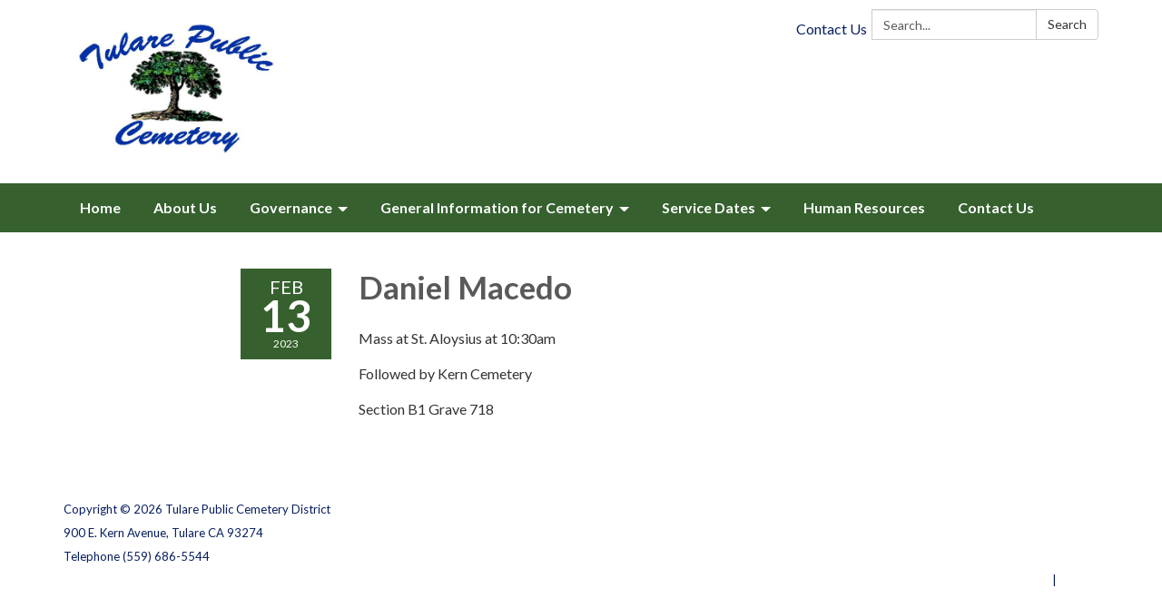

--- FILE ---
content_type: text/css; charset=utf-8
request_url: https://www.tularecemetery.net/themes/acme.css
body_size: 8493
content:
@charset "UTF-8";
#app {
  /* Style for top-level nav links */
  /* Dropdown menu styling */
  /* Style dropdown menu links */ }
  #app .poc-instances-side-content .poc-instance h3, #app .homepage-layout-3 .homepage-quicklinks > .container > header h2,
  #app .homepage-layout-4 .homepage-quicklinks > .container > header h2,
  #app .homepage-layout-5 .homepage-quicklinks > .container > header h2, #app .homepage-layout-3 .upcoming-meetings > .container > header h2, #app .homepage-layout-3 .board-meetings > .container > header h2 {
    background: #1139a8;
    color: #fff;
    padding: 20px;
    text-transform: uppercase;
    margin: 0;
    font-size: 18px;
    letter-spacing: 1px;
    text-align: left; }
  #app {
    font-size: 16px;
    line-height: 1.5;
    background: #36612E;
    height: auto;
    min-height: 100%; }
    #app h1, #app h2, #app h3, #app h4, #app h5, #app h6 {
      font-weight: bold; }
    #app span.legacy-h1 {
      font-size: 36px;
      font-weight: 700;
      line-height: 39.6px; }
    #app a {
      color: #1139a8;
      transition: color 0.3s ease; }
      #app a:hover, #app a:focus {
        color: #00195d;
        text-decoration: none; }
  #app .row .container {
    width: auto;
    padding: 0; }
  #app .tabs.nav-pills > li > a {
    color: #1139a8;
    transition: background-color 0.3s ease; }
  #app .tabs.nav-pills > li.active > a {
    color: #fff;
    background-color: #1139a8; }
  #app .tabs.nav-pills > li > a:hover,
  #app .tabs.nav-pills > li > a:focus, #app .tabs.nav-pills > li.active > a:hover, #app .tabs.nav-pills > li.active > a:focus {
    color: #fff;
    background-color: #0e308f; }
  #app #back-to-homepage {
    text-align: center;
    font-size: 14px;
    padding: 10px 0; }
    #app #back-to-homepage svg {
      position: relative;
      top: 2px;
      height: 15px;
      margin-right: 8px; }
    #app #back-to-homepage a {
      color: #fff;
      text-decoration: underline; }
  #app #page-header {
    background-color: #fff;
    padding: 20px 0; }
    #app #page-header .header-logo h1 {
      margin: 0; }
    @media (min-width: 480px) {
      #app #page-header .header-logo {
        float: left; } }
    @media (min-width: 768px) {
      #app #page-header .header-logo {
        height: 175px; } }
    #app #page-header .header-logo img {
      width: 100%;
      height: auto; }
      @media screen and (min-width: 480px) {
        #app #page-header .header-logo img {
          width: auto;
          height: 175px; } }
    #app #page-header .search-box {
      clear: right;
      margin-top: 15px; }
      @media (max-width: 768px) {
        #app #page-header .search-box {
          width: 90%; } }
      @media (min-width: 768px) {
        #app #page-header .search-box {
          float: right;
          width: 250px;
          margin-top: 0; } }
  #app #page-content {
    background-color: #fff;
    overflow: hidden; }
    #app #page-content > .container {
      width: auto;
      padding: 0; }
  #app #page-footer {
    font-size: 14px;
    line-height: 28px;
    text-transform: uppercase;
    padding: 25px 0 60px 0;
    color: #fff; }
    #app #page-footer > .container {
      width: auto;
      padding: 0; }
    #app #page-footer p {
      margin: 0; }
    #app #page-footer .footer-links .container {
      width: auto;
      margin: 0;
      padding: 0; }
    #app #page-footer .footer-links a {
      font-weight: bold; }
      #app #page-footer .footer-links a:hover {
        text-decoration: underline; }
    #app #page-footer .footer-links {
      margin-top: 10px; }
    #app #page-footer a, #app #page-footer a:link, #app #page-footer a:visited, #app #page-footer a:hover, #app #page-footer a:focus {
      color: #fff; }
    @media screen and (min-width: 768px) {
      #app #page-footer .footer-links,
      #app #page-footer .footer-accessibility-policy,
      #app #page-footer .footer-streamline {
        margin-top: 0;
        text-align: right; } }
    #app #page-footer .footer-links .streamline,
    #app #page-footer .footer-accessibility-policy .streamline,
    #app #page-footer .footer-streamline .streamline {
      color: #fff; }
    #app #page-footer .footer-accessibility-policy {
      margin-top: -10px;
      margin-bottom: 10px; }
    #app #page-footer .footer-static-transparency {
      margin-top: -10px; }
    #app #page-footer .footer-navigation {
      padding-left: 0;
      list-style: none; }
    #app #page-footer .footer-streamline a {
      font-weight: bold; }
      #app #page-footer .footer-streamline a:hover {
        text-decoration: underline; }
  #app nav.left-navigation, #app nav.appears-on {
    font-size: 12px;
    text-transform: uppercase; }
    #app nav.left-navigation .active, #app nav.appears-on .active {
      color: #000; }
    #app nav.left-navigation header, #app nav.appears-on header {
      font-size: 1em;
      margin-top: 17px;
      margin-bottom: 8px;
      font-weight: bold; }
    #app nav.left-navigation ul, #app nav.appears-on ul {
      padding-left: 25px;
      list-style: none; }
    #app nav.left-navigation li > a, #app nav.appears-on li > a {
      display: block;
      line-height: 18px;
      padding: 6px 0; }
    #app nav.left-navigation li.active > a, #app nav.appears-on li.active > a {
      color: #000; }
  #app nav.appears-on header {
    color: #1139a8; }
  #app ul.attachments {
    margin-left: 0;
    padding-left: 0; }
    #app ul.attachments li {
      position: relative;
      left: 1.5em;
      padding: 0.4375em 1.5em 0.4375em 0; }
      #app ul.attachments li a span {
        padding-left: 0; }
      #app ul.attachments li .glyphicon-download {
        display: none; }
  #app div.attachments {
    margin-left: 0;
    padding-left: 0; }
    #app div.attachments .attachment-single {
      position: relative;
      left: 1.5em;
      padding-right: 1.5em; }
      #app div.attachments .attachment-single::before {
        content: "•";
        position: absolute;
        left: -1em; }
  #app .poc-layout #page-content {
    padding-top: 20px;
    padding-bottom: 20px; }
  #app .full-poc.has-date {
    min-height: 100px; }
  #app .full-poc header .date {
    float: left;
    margin-right: 30px;
    margin-bottom: 30px; }
  #app .full-poc header h2 {
    font-size: 35px;
    line-height: 1.15;
    margin-bottom: 25px;
    color: #58595b; }
  @media (min-width: 480px) {
    #app .full-poc.has-date {
      padding-left: 130px; }
    #app .full-poc header .date {
      margin-left: -130px; } }
  #app .full-poc .body h3, #app .full-poc .body h4, #app .full-poc .body h5, #app .full-poc .body h6 {
    line-height: 1.15;
    font-weight: normal; }
  #app .full-poc .body h3 {
    font-size: 24px;
    margin-top: 26px; }
  #app .full-poc .body h4, #app .full-poc .body h5 {
    margin-top: 23px; }
  #app .full-poc .body h4 {
    font-size: 20px; }
  #app .full-poc .body h5 {
    font-size: 16px;
    text-transform: uppercase; }
  #app .full-poc .body p, #app .full-poc .body h3, #app .full-poc .body h4, #app .full-poc .body h5, #app .full-poc .body h6, #app .full-poc .body ul, #app .full-poc .body ol {
    margin-bottom: 15px; }
  #app .full-poc .body ul ul, #app .full-poc .body ul ol, #app .full-poc .body ol ul, #app .full-poc .body ol ol {
    margin-bottom: 0; }
  #app .full-poc .body blockquote {
    margin-top: 40px;
    margin-bottom: 40px;
    font-size: 24px;
    line-height: 1.4;
    border-width: 1px 0;
    border-style: solid;
    padding: 20px;
    text-align: center; }
    #app .full-poc .body blockquote cite {
      font-size: 16px; }
  #app .full-poc .body p.wysiwym-callout {
    border-left-width: 10px;
    padding-left: 15px; }
  #app .full-poc .body p.wysiwym-callout-danger {
    border-left-color: #ba0000;
    color: #ba0000; }
  #app .full-poc .body a {
    text-decoration: underline; }
    #app .full-poc .body a.traction-file {
      text-decoration: inherit; }
  #app .full-poc .well-info a {
    text-decoration: underline; }
  #app .date-tile {
    width: 100px;
    height: 100px;
    background: #36612E;
    transition: background-color 0.3s ease;
    color: #fff;
    text-align: center;
    position: relative; }
    #app .date-tile span {
      display: block; }
    #app .date-tile time {
      display: block;
      padding-top: 10px; }
    #app .date-tile .month {
      font-size: 20px;
      height: 23px;
      line-height: 1;
      margin-bottom: -5px;
      text-transform: uppercase; }
    #app .date-tile .day {
      margin: 0;
      font-weight: bold;
      font-size: 48px;
      line-height: 1;
      height: 54px; }
    #app .date-tile .year {
      font-size: 12px;
      line-height: 1;
      margin-top: -5px; }
  #app a:hover .date-tile {
    background: #2e5227; }
  #app .subteaser-list .subteaser .date {
    font-weight: bold;
    margin-right: 6px; }
  #app .subteaser-thumbnails .subteaser {
    display: inline-block;
    width: 100px;
    margin-right: 10px;
    margin-bottom: 10px;
    text-align: center; }
    #app .subteaser-thumbnails .subteaser .thumbnail {
      width: 100px;
      padding: 0;
      margin-bottom: 5px;
      border: 0 none;
      border-radius: 0;
      background: none;
      line-height: 100px; }
      #app .subteaser-thumbnails .subteaser .thumbnail > * {
        vertical-align: middle; }
    #app .subteaser-thumbnails .subteaser .thumbnail-image img {
      display: inline; }
    #app .subteaser-thumbnails .subteaser .thumbnail-date .date-tile {
      display: inline-block; }
    #app .subteaser-thumbnails .subteaser .title {
      font-size: 85%;
      overflow: hidden;
      white-space: nowrap;
      text-overflow: ellipsis; }
  #app .traction-emergency-notification {
    background: #36612E;
    position: relative;
    z-index: 11; }
    #app .traction-emergency-notification.traction-emergency-notification--emergency {
      background: #bc2d2a; }
  #app #page-notifications {
    background: #36612E; }
    #app #page-notifications .traction-emergency-notification {
      background: none;
      width: auto;
      top: 0;
      right: 0;
      border-radius: 0; }
      #app #page-notifications .traction-emergency-notification > .inner {
        padding: 30px 0; }
      #app #page-notifications .traction-emergency-notification a {
        color: #fff; }
      #app #page-notifications .traction-emergency-notification h2 {
        padding-top: 6px;
        font-size: 24px;
        font-weight: normal; }
      #app #page-notifications .traction-emergency-notification button {
        text-transform: uppercase;
        text-decoration: none;
        padding: 10px 5px 10px 15px;
        line-height: 20px;
        background: none; }
        #app #page-notifications .traction-emergency-notification button:after {
          content: "\e088";
          font-family: 'Glyphicons Halflings';
          position: relative;
          float: right;
          margin-left: 7px;
          font-size: 30px;
          font-style: normal;
          font-weight: normal;
          line-height: inherit;
          -webkit-font-smoothing: antialiased;
          -moz-osx-font-smoothing: grayscale; }
        #app #page-notifications .traction-emergency-notification button:hover, #app #page-notifications .traction-emergency-notification button:focus {
          background: rgba(0, 0, 0, 0.2); }
  #app .latest-board-agenda {
    text-align: center;
    margin-top: 30px;
    margin-bottom: 20px; }
    #app .latest-board-agenda a {
      color: white;
      background: #36612E;
      padding: 10px 20px; }
      #app .latest-board-agenda a span {
        padding-right: 10px; }
  #app .engage-modal .modal-dialog {
    width: 600px; }
    @media (max-width: 768px) {
      #app .engage-modal .modal-dialog {
        margin: 10px auto;
        width: 95%; } }
  #app .engage-modal .modal-body {
    padding: 15px; }
  #app .engage-modal .modal-footer {
    text-align: left; }
    #app .engage-modal .modal-footer .terms {
      font-size: 80%;
      color: #999; }
      #app .engage-modal .modal-footer .terms a {
        text-decoration: underline; }
  #app .engage-modal .alert-success a {
    text-decoration: underline; }
  #app .engage-button {
    display: block;
    position: fixed;
    bottom: 0;
    right: 5%;
    padding: 8px 16px;
    border-radius: 6px 6px 0 0;
    font-size: 110%;
    text-shadow: 1px 1px 1px rgba(0, 0, 0, 0.3);
    box-shadow: 1px 1px 3px rgba(0, 0, 0, 0.3);
    text-decoration: none;
    z-index: 10;
    color: #fff;
    background: #1139a8; }
    #app .engage-button:active, #app .engage-button:focus, #app .engage-button:hover {
      color: #fff;
      background: #10349a; }
    @media (max-width: 768px) {
      #app .engage-button {
        padding: 10px 20px;
        font-size: 125%; } }
  #app .form-section-heading hr {
    margin-top: 30px;
    margin-bottom: 20px; }
  #app .form-section-heading .title {
    margin-top: 0;
    margin-bottom: 20px;
    font-size: 1.1em;
    font-weight: bold;
    text-transform: none;
    color: #3f7c9c; }
  #app .join-remote-meeting-link {
    color: #006699; }
    #app .join-remote-meeting-link a:link,
    #app .join-remote-meeting-link a:visited,
    #app .join-remote-meeting-link a:hover,
    #app .join-remote-meeting-link a:active {
      color: #006699; }
    #app .join-remote-meeting-link img {
      -webkit-filter: invert(23%) sepia(39%) saturate(4389%) hue-rotate(181deg) brightness(96%) contrast(101%);
              filter: invert(23%) sepia(39%) saturate(4389%) hue-rotate(181deg) brightness(96%) contrast(101%);
      margin-right: 4px !important; }
  #app nav.header-links div.container ul.secondary-navigation {
    position: relative;
    left: 10px; }
  #app p.social-header-streamline {
    margin-top: 0px !important;
    text-align: right; }
    #app p.social-header-streamline span.social-follow-link {
      margin-left: 12px; }
      #app p.social-header-streamline span.social-follow-link,
      #app p.social-header-streamline span.social-follow-link a,
      #app p.social-header-streamline span.social-follow-link a:active,
      #app p.social-header-streamline span.social-follow-link a:visited,
      #app p.social-header-streamline span.social-follow-link a:hover {
        color: #1139a8 !important; }
  #app p.social-footer-streamline {
    margin-top: 22px !important; }
    #app p.social-footer-streamline span.social-follow-link {
      margin-right: 12px;
      float: left; }
      #app p.social-footer-streamline span.social-follow-link,
      #app p.social-footer-streamline span.social-follow-link a,
      #app p.social-footer-streamline span.social-follow-link a:active,
      #app p.social-footer-streamline span.social-follow-link a:visited,
      #app p.social-footer-streamline span.social-follow-link a:hover {
        color: #fff !important; }
  #app #site-search::-webkit-input-placeholder {
    color: #5B5B5B; }
  #app #site-search:-ms-input-placeholder {
    color: #5B5B5B; }
  #app #site-search::-ms-input-placeholder {
    color: #5B5B5B; }
  #app #site-search::placeholder {
    color: #5B5B5B; }
  @media (min-width: 768px) {
    #app .navbar,
    #app .dropdown-menu {
      font-size: 16px; } }
  #app .navbar {
    margin-bottom: 0;
    min-height: auto;
    border: 0;
    border-radius: 0; }
  #app .navbar-nav {
    margin-top: 0;
    margin-bottom: 0;
    background: #1139a8; }
    #app .navbar-nav > li.sl-menu--open > a, #app .navbar-nav > li.sl-menu--open > .sl-menu__toggle {
      color: #fff;
      background: #1139a8; }
    #app .navbar-nav > li > a,
    #app .navbar-nav > li > .sl-menu__toggle {
      color: #fff;
      transition: background-color 0.3s ease; }
      #app .navbar-nav > li > a:focus,
      #app .navbar-nav > li > .sl-menu__toggle:focus {
        color: #fff;
        background: #1139a8; }
      #app .navbar-nav > li > a:hover,
      #app .navbar-nav > li > .sl-menu__toggle:hover {
        color: #fff;
        background: #0e308f; }
    @media (min-width: 768px) {
      #app .navbar-nav {
        background: none; }
        #app .navbar-nav > li.sl-menu--open > a {
          color: #fff;
          background: #1139a8; }
        #app .navbar-nav > li > a {
          color: #fff; }
          #app .navbar-nav > li > a:focus {
            color: #fff;
            background: #1139a8; }
          #app .navbar-nav > li > a:hover {
            color: #fff;
            background: #0e308f; } }
  #app .dropdown-menu {
    padding: 0;
    border: 0;
    border-radius: 0;
    box-shadow: none;
    background: #1139a8; }
    #app .dropdown-menu > li {
      padding-top: 0;
      padding-bottom: 0;
      border: 0; }
      #app .dropdown-menu > li.sl-menu--open > a, #app .dropdown-menu > li.sl-menu--open > .sl-menu__toggle {
        color: #fff;
        background: #1139a8; }
      #app .dropdown-menu > li > a {
        padding-top: 7px;
        padding-bottom: 7px; }
      #app .dropdown-menu > li > a,
      #app .dropdown-menu > li > .sl-menu__toggle {
        border: none;
        color: #fff;
        transition: background-color 0.3s ease; }
        #app .dropdown-menu > li > a:focus,
        #app .dropdown-menu > li > .sl-menu__toggle:focus {
          background: #1139a8; }
        #app .dropdown-menu > li > a:hover,
        #app .dropdown-menu > li > .sl-menu__toggle:hover {
          color: #fff;
          background: #0e308f; }
    @media (min-width: 768px) {
      #app .dropdown-menu .dropdown-menu {
        padding: 5px 0; } }
  #app .sl-menu--open > .dropdown-menu {
    display: block; }
  @media (max-width: 767.98px) {
    #app .navbar-nav > li, #app .dropdown-menu > li {
      display: flex;
      flex-wrap: wrap; }
      #app .navbar-nav > li > a, #app .dropdown-menu > li > a {
        flex: 1 1 auto;
        width: 1px; }
      #app .navbar-nav > li > ul, #app .dropdown-menu > li > ul {
        width: 100%; }
    #app .sl-menu__toggle {
      color: transparent;
      font-size: 0;
      position: relative;
      width: 44px;
      background: transparent;
      border: 0 none;
      color: inherit; }
      #app .sl-menu__toggle:after {
        content: " ";
        position: absolute;
        top: 50%;
        left: 50%;
        width: 0;
        height: 0;
        margin-left: -2px;
        margin-top: -2px;
        overflow: hidden;
        vertical-align: middle;
        border-left: 4px solid;
        border-top: 4px dashed transparent;
        border-bottom: 4px dashed transparent; }
    #app .sl-menu--open > .sl-menu__toggle:after {
      margin-left: -3px;
      border-bottom: 0 none;
      border-top: 4px solid;
      border-right: 4px dashed transparent;
      border-left: 4px dashed transparent; }
    #app .dropdown-menu {
      position: static;
      margin-left: 20px; } }
  @media (min-width: 768px) {
    #app .navbar-nav > li.sl-menu--has-submenu > a:after, #app .dropdown-menu > li.sl-menu--has-submenu > a:after {
      content: " ";
      margin-top: 0;
      margin-right: 0;
      margin-left: 6px;
      display: inline-block;
      width: 0;
      height: 0;
      overflow: hidden;
      vertical-align: middle; }
    #app .navbar-nav > li.sl-menu--has-submenu > a:after {
      border-top: 4px solid;
      border-right: 4px dashed transparent;
      border-left: 4px dashed transparent; }
    #app .dropdown-menu > li.sl-menu--has-submenu > a:after {
      border-top: 4px dashed transparent;
      border-bottom: 4px dashed transparent;
      border-left: 4px solid; }
    #app .sl-menu__toggle {
      display: none; }
    #app .dropdown-menu li {
      position: relative; }
    #app .dropdown-menu .dropdown-menu {
      top: -7px;
      left: 100%; } }
  #app .navbar-toggle {
    float: none;
    background: #1139a8;
    transition: background-color 0.3s ease;
    border: 0;
    border-radius: 0;
    margin: 0;
    padding: 13px 15px; }
    #app .navbar-toggle:focus {
      outline: auto 5px Highlight;
      outline: auto 5px -webkit-focus-ring-color;
      outline-offset: -2px; }
    #app .navbar-toggle:hover {
      background: #0e308f; }
    #app .navbar-toggle .icon-bar {
      background: #fff;
      height: 3px; }
  #app .navbar-collapse {
    border: none;
    box-shadow: none; }
    @media (min-width: 768px) {
      #app .navbar-collapse {
        padding-left: 0;
        padding-right: 0; } }
  #app .header-links {
    min-height: 40px; }
    #app .header-links .nav > li > a:hover, #app .header-links .nav > li > a:focus {
      background: none; }
    @media (min-width: 768px) {
      #app .header-links {
        text-align: right; }
        #app .header-links .nav {
          padding: 10px 0 9px; }
          #app .header-links .nav > li,
          #app .header-links .nav > li > a {
            display: inline; } }
  #app #page-header .header-links {
    text-align: left;
    margin-top: 15px;
    font-size: 16px;
    background: none; }
    @media (min-width: 480px) {
      #app #page-header .header-links {
        text-align: center; } }
    @media (min-width: 768px) {
      #app #page-header .header-links {
        margin-top: 0;
        float: right; } }
    #app #page-header .header-links .container {
      width: auto;
      margin: 0;
      padding: 0; }
    #app #page-header .header-links ul {
      overflow: hidden;
      padding: 0; }
      #app #page-header .header-links ul li {
        margin: 10px 0; }
        @media (min-width: 768px) {
          #app #page-header .header-links ul li {
            float: left;
            border-left: 1px solid #c8c9cb; } }
        #app #page-header .header-links ul li:first-child {
          border-left: none; }
        #app #page-header .header-links ul li a {
          color: #000;
          padding: 0 15px; }
          #app #page-header .header-links ul li a:hover, #app #page-header .header-links ul li a:focus {
            color: #00195d;
            background-color: transparent; }
  #app #page-navigation {
    background: #36612E; }
    @media (min-width: 768px) {
      #app #page-navigation {
        background: #36612E; } }
  #app .poc-instance .inner {
    position: relative;
    display: block;
    min-height: 100px;
    width: 100%;
    padding: 20px;
    background: none;
    transition: background-color 0.3s ease, opacity 0.3s ease; }
  #app .poc-instance header {
    transition: background-color 0.3s ease; }
  #app .poc-instance h3 {
    font-size: 20px;
    line-height: inherit;
    color: #1139a8;
    margin: 0; }
    #app .poc-instance h3:hover {
      text-decoration: underline; }
  #app .poc-instance h3,
  #app .poc-instance p.teaser {
    margin-bottom: 7px;
    transition: color 0.3s ease; }
  #app .poc-instance .call-to-action {
    font-size: 12px;
    text-transform: uppercase;
    transition: color 0.3s ease; }
  #app .poc-instance p.teaser {
    color: #333; }
  #app .poc-instance .call-to-action {
    color: #1139a8; }
  #app .poc-instance .inner:hover h3 {
    color: #0e308f; }
  #app .poc-instance .inner:hover p.teaser {
    color: #00195d; }
  #app .poc-instance .inner:hover .call-to-action {
    color: #00195d; }
  #app .poc-instance.has-date, #app .poc-instance.has-image {
    padding: 0; }
    #app .poc-instance.has-date .image, #app .poc-instance.has-image .image {
      margin-bottom: 0; }
      #app .poc-instance.has-date .image img, #app .poc-instance.has-image .image img {
        width: 100%;
        height: auto; }
  #app .poc-instance.has-date .inner {
    padding-left: 120px; }
  #app .poc-instance.has-date .date {
    position: absolute;
    top: 0;
    left: 0;
    bottom: 0; }
    #app .poc-instance.has-date .date .date-tile {
      height: 100%; }
  #app .poc-instance.has-image .image {
    margin: -20px -20px 20px -20px; }
  #app .poc-instances {
    clear: both; }
    #app .poc-instances > .container {
      padding-top: 15px;
      padding-bottom: 15px; }
    #app .poc-instances h2 {
      text-align: center; }
    #app .poc-instances .items {
      display: flex;
      flex-direction: row;
      flex-wrap: wrap;
      margin: 0 -15px; }
    #app .poc-instances .poc-instance {
      display: flex;
      flex-grow: 0;
      flex-shrink: 0;
      flex-basis: 100%;
      overflow: hidden; }
      #app .poc-instances .poc-instance .inner {
        margin: 15px; }
  #app .poc-layout .poc-instances-main-content .poc-instance .inner {
    padding-top: 0;
    padding-right: 0;
    padding-bottom: 0;
    min-height: 100px; }
  #app .poc-layout .poc-instances-main-content .has-no-date.poc-instance .inner {
    padding-left: 0; }
  #app .poc-layout .poc-instances-main-content .has-no-date.poc-instance .image {
    margin-left: 0; }
  #app .poc-layout .poc-instances-main-content .poc-instance .image {
    margin-top: 0;
    margin-right: 0; }
  #app .poc-layout .poc-instances-main-content .poc-instance {
    padding-top: 0;
    padding-bottom: 0; }
    #app .poc-layout .poc-instances-main-content .poc-instance .inner {
      border: none;
      border-top: 1px solid #c8c9cb;
      padding-top: 30px;
      padding-bottom: 30px;
      margin-top: 0;
      margin-bottom: 0; }
  @media (min-width: 768px) {
    #app .poc-layout .poc-instances-main-content .has-image.poc-instance .inner, #app .homepage-layout-3 .poc-instances-main-content .has-image.poc-instance .inner {
      padding-left: 240px; }
    #app .poc-layout .poc-instances-main-content .has-image.poc-instance .image, #app .homepage-layout-3 .poc-instances-main-content .has-image.poc-instance .image {
      float: left;
      margin-bottom: -20px;
      width: 220px;
      margin-left: -240px; }
    #app .poc-layout .poc-instances-main-content .has-image.has-date.poc-instance .inner, #app .homepage-layout-3 .poc-instances-main-content .has-image.has-date.poc-instance .inner {
      padding-left: 340px; }
    #app .poc-layout .poc-instances-main-content .has-image.has-date.poc-instance .image, #app .homepage-layout-3 .poc-instances-main-content .has-image.has-date.poc-instance .image {
      margin-left: -240px; } }
  @media (min-width: 992px) {
    #app .poc-layout .poc-instances-main-content .has-image.has-no-date.poc-instance .inner, #app .homepage-layout-3 .poc-instances-main-content .has-image.has-no-date.poc-instance .inner {
      padding-left: 290px; }
    #app .poc-layout .poc-instances-main-content .has-image.has-no-date.poc-instance .image, #app .homepage-layout-3 .poc-instances-main-content .has-image.has-no-date.poc-instance .image {
      width: 270px;
      margin-left: -290px; } }
  @media (min-width: 768px) {
    #app .poc-layout .poc-instances-main-content .has-image.poc-instance .image {
      margin-bottom: 0; } }
  #app .homepage-layout .poc-instances-main-content {
    background: #36612E; }
    @media screen and (min-width: 480px) {
      #app .homepage-layout .poc-instances-main-content .poc-instance {
        flex-basis: 100%; } }
    @media screen and (min-width: 768px) {
      #app .homepage-layout .poc-instances-main-content .poc-instance {
        flex-basis: 50%; } }
    @media screen and (min-width: 992px) {
      #app .homepage-layout .poc-instances-main-content .poc-instance {
        flex-basis: 33.3333333333%; } }
    #app .homepage-layout .poc-instances-main-content .poc-instance .inner {
      background: #fff; }
  #app .poc-layout .poc-instances-main-content {
    background: none; }
    @media screen and (min-width: 480px) {
      #app .poc-layout .poc-instances-main-content .poc-instance {
        flex-basis: 100%; } }
    @media screen and (min-width: 768px) {
      #app .poc-layout .poc-instances-main-content .poc-instance {
        flex-basis: 100%; } }
    @media screen and (min-width: 992px) {
      #app .poc-layout .poc-instances-main-content .poc-instance {
        flex-basis: 100%; } }
    #app .poc-layout .poc-instances-main-content .poc-instance .inner {
      background: none; }
  #app .poc-instances-side-content {
    background: none; }
    @media screen and (min-width: 480px) {
      #app .poc-instances-side-content .poc-instance {
        flex-basis: 100%; } }
    @media screen and (min-width: 768px) {
      #app .poc-instances-side-content .poc-instance {
        flex-basis: 100%; } }
    @media screen and (min-width: 992px) {
      #app .poc-instances-side-content .poc-instance {
        flex-basis: 100%; } }
    #app .poc-instances-side-content .poc-instance .inner {
      background: #36612E; }
    #app .poc-instances-side-content .poc-instance header {
      margin: -20px -20px 0 -20px; }
    #app .poc-instances-side-content .poc-instance h3 {
      background: #1139a8;
      margin-bottom: 20px; }
    #app .poc-instances-side-content .poc-instance p.teaser,
    #app .poc-instances-side-content .poc-instance .attachments,
    #app .poc-instances-side-content .poc-instance .subteasers {
      color: #ddd; }
    #app .poc-instances-side-content .poc-instance .call-to-action,
    #app .poc-instances-side-content .poc-instance .attachments a,
    #app .poc-instances-side-content .poc-instance .subteasers a {
      color: #ddd; }
    #app .poc-instances-side-content .poc-instance .inner:hover {
      background: #335c2c; }
      #app .poc-instances-side-content .poc-instance .inner:hover h3 {
        background: #1036a0;
        color: #fff; }
      #app .poc-instances-side-content .poc-instance .inner:hover p.teaser,
      #app .poc-instances-side-content .poc-instance .inner:hover .attachments,
      #app .poc-instances-side-content .poc-instance .inner:hover .subteasers {
        color: #fff; }
      #app .poc-instances-side-content .poc-instance .inner:hover .call-to-action,
      #app .poc-instances-side-content .poc-instance .inner:hover .attachments a,
      #app .poc-instances-side-content .poc-instance .inner:hover .subteasers a {
        color: #fff; }
  #app .upcoming-meetings, #app .board-meetings {
    background: #fff; }
    @media screen and (min-width: 480px) {
      #app .upcoming-meetings .poc-instance, #app .board-meetings .poc-instance {
        flex-basis: 100%; } }
    @media screen and (min-width: 768px) {
      #app .upcoming-meetings .poc-instance, #app .board-meetings .poc-instance {
        flex-basis: 50%; } }
    @media screen and (min-width: 992px) {
      #app .upcoming-meetings .poc-instance, #app .board-meetings .poc-instance {
        flex-basis: 33.3333333333%; } }
    #app .upcoming-meetings .poc-instance .inner, #app .board-meetings .poc-instance .inner {
      background: #1139a8; }
    #app .upcoming-meetings .poc-instance > .inner:hover, #app .board-meetings .poc-instance > .inner:hover {
      background: #0f3397; }
      #app .upcoming-meetings .poc-instance > .inner:hover h3, #app .board-meetings .poc-instance > .inner:hover h3 {
        color: #fff; }
    #app .upcoming-meetings .poc-instance h3, #app .board-meetings .poc-instance h3 {
      font-weight: normal;
      font-size: 16px;
      color: #fff;
      margin: 0;
      line-height: 1.6; }
    #app .upcoming-meetings .poc-instance .teaser,
    #app .upcoming-meetings .poc-instance footer, #app .board-meetings .poc-instance .teaser,
    #app .board-meetings .poc-instance footer {
      display: none; }
  #app .homepage-quicklinks.horizontal .quicklink-instances .quicklink-instance {
    float: left;
    width: 50%; }
    #app .homepage-quicklinks.horizontal .quicklink-instances .quicklink-instance:nth-child(2n+3) {
      clear: left; }
  @media screen and (min-width: 480px) {
    #app .homepage-quicklinks.horizontal .quicklink-instances .quicklink-instance {
      width: 33%; }
      #app .homepage-quicklinks.horizontal .quicklink-instances .quicklink-instance:nth-child(n) {
        clear: none; }
      #app .homepage-quicklinks.horizontal .quicklink-instances .quicklink-instance:nth-child(3n+4) {
        clear: left; } }
  @media screen and (min-width: 768px) {
    #app .homepage-quicklinks.horizontal .quicklink-instances .quicklink-instance {
      width: 25%;
      clear: none; }
      #app .homepage-quicklinks.horizontal .quicklink-instances .quicklink-instance:nth-child(n) {
        clear: none; }
      #app .homepage-quicklinks.horizontal .quicklink-instances .quicklink-instance:nth-child(4n+5) {
        clear: left; } }
  @media screen and (min-width: 992px) {
    #app .homepage-quicklinks.horizontal .quicklink-instances {
      display: table;
      width: 100%;
      table-layout: fixed; }
      #app .homepage-quicklinks.horizontal .quicklink-instances .quicklink-instance {
        float: none;
        display: table-cell;
        width: 10%; }
        #app .homepage-quicklinks.horizontal .quicklink-instances .quicklink-instance > a {
          padding-top: 7px; } }
  #app .homepage-quicklinks.horizontal .quicklink-instance {
    text-align: center;
    padding-left: 12px;
    padding-right: 12px;
    margin-bottom: 12px; }
    #app .homepage-quicklinks.horizontal .quicklink-instance .icon {
      margin: 0 auto; }
    #app .homepage-quicklinks.horizontal .quicklink-instance h3 {
      line-height: 1.25;
      overflow: hidden;
      text-overflow: ellipsis; }
  #app .homepage-quicklinks {
    padding: 20px 0;
    background: none; }
    #app .homepage-quicklinks .quicklink-instance {
      background: none !important;
      border: 0;
      padding: 0; }
      #app .homepage-quicklinks .quicklink-instance a {
        display: block; }
        #app .homepage-quicklinks .quicklink-instance a:hover .icon, #app .homepage-quicklinks .quicklink-instance a:focus .icon {
          background: #1139a8; }
        #app .homepage-quicklinks .quicklink-instance a:hover h3, #app .homepage-quicklinks .quicklink-instance a:focus h3 {
          color: #1139a8; }
      #app .homepage-quicklinks .quicklink-instance .icon {
        width: 60px;
        height: 60px;
        border-radius: 30px; }
        #app .homepage-quicklinks .quicklink-instance .icon img {
          width: 32px;
          height: 32px;
          margin: 14px; }
      #app .homepage-quicklinks .quicklink-instance .icon {
        transition: background-color 0.3s ease, opacity 0.3s ease;
        background: #36612E;
        overflow: hidden; }
        #app .homepage-quicklinks .quicklink-instance .icon img {
          display: block; }
      #app .homepage-quicklinks .quicklink-instance h3 {
        text-transform: uppercase;
        font-size: 17px;
        padding: 0;
        margin: 10px 0 0;
        color: #36612E;
        transition: color 0.3s ease, opacity 0.3s ease; }
  #app .homepage-carousel {
    background: #1139a8; }
    #app .homepage-carousel button.pause {
      position: absolute;
      display: block;
      left: -300em;
      margin: 10px;
      font-size: 20px;
      border: thin solid outset; }
    #app .homepage-carousel button[aria-disabled=true] {
      color: #666; }
    #app .homepage-carousel button.pause:focus {
      position: relative;
      left: 0; }
    #app .homepage-carousel .homepage-carousel-inner {
      position: relative; }
      #app .homepage-carousel .homepage-carousel-inner .homepage-carousel-control {
        position: absolute;
        top: 0;
        z-index: 9;
        font-size: 200%;
        font-weight: bold;
        color: #fff;
        text-align: center;
        text-shadow: 0 1px 2px rgba(0, 0, 0, 0.6); }
        #app .homepage-carousel .homepage-carousel-inner .homepage-carousel-control svg {
          position: relative;
          display: inline-block;
          top: 45%; }
        #app .homepage-carousel .homepage-carousel-inner .homepage-carousel-control .shadow {
          -webkit-filter: drop-shadow(0 0 5px rgba(0, 0, 0, 0.5));
          filter: drop-shadow(0 0 5px rgba(0, 0, 0, 0.5)); }
        #app .homepage-carousel .homepage-carousel-inner .homepage-carousel-control.previous {
          bottom: 0;
          width: 15%;
          background-image: linear-gradient(to right, rgba(0, 0, 0, 0.5) 0, rgba(0, 0, 0, 0.0001) 100%); }
          #app .homepage-carousel .homepage-carousel-inner .homepage-carousel-control.previous:focus, #app .homepage-carousel .homepage-carousel-inner .homepage-carousel-control.previous:hover {
            bottom: 0;
            width: 15%;
            background-image: linear-gradient(to right, rgba(0, 0, 0, 0.7) 0, rgba(0, 0, 0, 0.2) 100%); }
        #app .homepage-carousel .homepage-carousel-inner .homepage-carousel-control.next {
          right: 0;
          bottom: 0;
          width: 15%;
          background-image: linear-gradient(to right, rgba(0, 0, 0, 0.0001) 0, rgba(0, 0, 0, 0.5) 100%); }
          #app .homepage-carousel .homepage-carousel-inner .homepage-carousel-control.next:focus, #app .homepage-carousel .homepage-carousel-inner .homepage-carousel-control.next:hover {
            right: 0;
            bottom: 0;
            width: 15%;
            background-image: linear-gradient(to right, rgba(0, 0, 0, 0.2) 0, rgba(0, 0, 0, 0.7) 100%); }
  #app .homepage-carousel-items {
    position: relative;
    overflow: hidden;
    width: 100%;
    min-height: 275px;
    padding-top: 40%;
    background: #000; }
  #app .carousel-instance .homepage-carousel-item {
    opacity: 0;
    transition: opacity 0.5s ease; }
    #app .carousel-instance .homepage-carousel-item.active {
      opacity: 1; }
      #app .carousel-instance .homepage-carousel-item.active .homepage-carousel-caption,
      #app .carousel-instance .homepage-carousel-item.active .homepage-carousel-image {
        z-index: 2; }
  #app .carousel-instance .homepage-carousel-image {
    position: absolute;
    top: 0;
    right: 0;
    bottom: 0;
    left: 0;
    background-size: cover;
    background-position: 50% 50%;
    z-index: 1; }
  #app .carousel-instance .homepage-carousel-caption {
    position: absolute;
    width: 100%;
    min-height: 90px;
    height: 30%;
    right: 0;
    bottom: 0;
    left: 0;
    color: #fff;
    text-align: center;
    background: rgba(0, 0, 0, 0.7);
    z-index: 1; }
    #app .carousel-instance .homepage-carousel-caption a {
      display: block;
      position: relative;
      width: 100%;
      top: 50%;
      left: 50%;
      transform: translate(-50%, -50%);
      margin: 0 auto;
      color: #fff !important;
      text-shadow: 0 0 5px #000;
      border: none; }
      #app .carousel-instance .homepage-carousel-caption a:focus {
        outline: auto 5px Highlight;
        outline: auto 5px -webkit-focus-ring-color;
        outline-offset: -2px; }
      #app .carousel-instance .homepage-carousel-caption a:hover {
        text-shadow: 0 0 10px #000; }
      #app .carousel-instance .homepage-carousel-caption a h2 {
        max-width: 1400px;
        margin: 0px auto;
        padding: 0 50px;
        line-height: 1.2;
        font-weight: 600;
        white-space: nowrap;
        overflow: hidden;
        text-overflow: ellipsis; }
        @media screen and (max-width: 991px) {
          #app .carousel-instance .homepage-carousel-caption a h2 {
            font-size: 1.25em; } }
        @media screen and (min-width: 992px) and (max-width: 1199px) {
          #app .carousel-instance .homepage-carousel-caption a h2 {
            font-size: 1.5em; } }
        @media screen and (min-width: 1200px) and (max-width: 1399px) {
          #app .carousel-instance .homepage-carousel-caption a h2 {
            font-size: 2.0em; } }
        @media screen and (min-width: 1400px) {
          #app .carousel-instance .homepage-carousel-caption a h2 {
            font-size: 2.5em; } }
      #app .carousel-instance .homepage-carousel-caption a div {
        max-width: 1400px;
        margin: 10px auto 0 auto;
        padding: 0 50px; }
        @media screen and (max-width: 991px) {
          #app .carousel-instance .homepage-carousel-caption a div {
            margin-top: 5px;
            font-size: 0.9em; } }
        @media screen and (min-width: 992px) and (max-width: 1199px) {
          #app .carousel-instance .homepage-carousel-caption a div {
            font-size: 1em; } }
        @media screen and (min-width: 1200px) and (max-width: 1399px) {
          #app .carousel-instance .homepage-carousel-caption a div {
            font-size: 1.1em; } }
        @media screen and (min-width: 1400px) {
          #app .carousel-instance .homepage-carousel-caption a div {
            font-size: 1.2em; } }
  #app .slick-dots {
    visibility: hidden;
    margin: 0 0 15px 0; }
    @media screen and (min-width: 480px) {
      #app .slick-dots {
        visibility: visible; } }
    #app .slick-dots li {
      margin: 0;
      width: 16px; }
      #app .slick-dots li button {
        width: 16px; }
        #app .slick-dots li button:before {
          width: 16px; }
  #app .slick-dotted {
    margin-bottom: -7px; }
  #app .slick-dots li button:before {
    color: #fff; }
  #app .slick-prev:before, #app .slick-next:before {
    color: #36612E;
    opacity: 1.0;
    transition: opacity .2s; }
  #app .slick-prev:hover:before,
  #app .slick-prev:focus:before,
  #app .slick-next:hover:before,
  #app .slick-next:focus:before {
    color: #1139a8; }
  #app .accordion-wrapper {
    position: relative;
    border-bottom: 2px solid #1139a8;
    margin-bottom: 2rem; }
    #app .accordion-wrapper + .accordion-wrapper {
      margin-top: -2rem; }
    #app .accordion-wrapper .accordion-header {
      position: relative;
      padding: 2rem 4rem 2rem 0;
      color: #1139a8;
      font-size: 18px;
      font-weight: bold;
      cursor: pointer; }
      #app .accordion-wrapper .accordion-header:before, #app .accordion-wrapper .accordion-header:after {
        content: "";
        position: absolute;
        top: 50%;
        transform: translateY(-50%);
        background-color: #1139a8;
        transition: all 0.2s ease-in-out; }
      #app .accordion-wrapper .accordion-header:before {
        height: 14px;
        width: 2px;
        right: 6px; }
      #app .accordion-wrapper .accordion-header:after {
        height: 2px;
        width: 14px;
        right: 0; }
      #app .accordion-wrapper .accordion-header:hover, #app .accordion-wrapper .accordion-header:focus {
        text-decoration: underline; }
      #app .accordion-wrapper .accordion-header.active:before {
        height: 2px; }
    #app .accordion-wrapper .accordion-content {
      display: none;
      padding-bottom: 2rem; }
  #app .poc-layout-two-column .poc-instances-main-content .poc-instance .image,
  #app .poc-layout-three-column .poc-instances-main-content .poc-instance .image {
    width: 100% !important;
    margin: 0 0 3rem !important; }
  #app .poc-layout-two-column .poc-instances-main-content .poc-instance a.inner,
  #app .poc-layout-three-column .poc-instances-main-content .poc-instance a.inner {
    display: flex;
    flex-direction: column;
    padding: 4rem 0 0 !important; }
  @media (min-width: 992px) {
    #app .poc-layout-two-column .poc-instances-main-content .poc-instance {
      flex-basis: 50%; }
    #app .poc-layout-two-column .poc-instances-side-content .poc-instance {
      flex-basis: 33.3333333333%; } }
  @media (min-width: 992px) {
    #app .poc-layout-three-column .poc-instances-main-content .poc-instance {
      flex-basis: 33.3333333333%; }
    #app .poc-layout-three-column .poc-instances-side-content .poc-instance {
      flex-basis: 33.3333333333%; } }
  #app .banner-zone {
    position: relative;
    background: center / cover no-repeat;
    top: -20px;
    height: 60vw;
    max-height: 350px;
    padding: 3rem;
    margin-bottom: 2rem; }
    #app .banner-zone:before {
      content: '';
      position: absolute;
      top: 0;
      right: 0;
      bottom: 0;
      left: 0;
      background: linear-gradient(to top, #333333 0%, #333333 20%, rgba(51, 51, 51, 0) 100%);
      opacity: 0.85; }
    #app .banner-zone .container {
      position: relative;
      display: flex;
      flex-direction: column;
      justify-content: flex-end;
      height: 100%; }
    #app .banner-zone .banner-title {
      color: #fff;
      font-size: 55px;
      line-height: 61px;
      font-weight: normal;
      margin-bottom: 10px;
      text-shadow: 0 3px 6px rgba(0, 0, 0, 0.5); }
    @media (min-width: 992px) {
      #app .banner-zone {
        padding-bottom: 5rem; }
        #app .banner-zone h1 {
          font-size: 55px; } }
  #app #page-header {
    padding: 20px 0 25px; }
  #app .carousel-instance footer {
    display: none; }
  #app .homepage-quicklinks .quicklink-instance h3 {
    letter-spacing: 1px; }
  #app .upcoming-meetings, #app .board-meetings {
    padding: 30px 0; }
  #app .upcoming-meetings {
    padding-top: 0; }
  #app .homepage-layout-1 #page-content > .container,
  #app .homepage-layout-2 #page-content > .container,
  #app .homepage-layout-3 #page-content > .container,
  #app .homepage-layout-5 #page-content > .container {
    width: auto; }
  #app .homepage-layout-4 #page-content {
    background: #f0f0f0; }
  #app .homepage-layout-5 #page-content > .container {
    padding-bottom: 0; }
  #app .homepage-layout-3 .col-md-8,
  #app .homepage-layout-3 .col-md-4,
  #app .homepage-layout-5 .col-md-8,
  #app .homepage-layout-5 .col-md-4 {
    min-height: 0; }
  #app .homepage-layout-2 .homepage-carousel .container {
    width: auto;
    padding: 0; }
  @media screen and (max-width: 991px) {
    #app .homepage-layout-1 .homepage-carousel .carousel-instance .homepage-carousel-caption a h2,
    #app .homepage-layout-3 .homepage-carousel .carousel-instance .homepage-carousel-caption a h2 {
      font-size: 1.25em; } }
  @media screen and (min-width: 992px) and (max-width: 1199px) {
    #app .homepage-layout-1 .homepage-carousel .carousel-instance .homepage-carousel-caption a h2,
    #app .homepage-layout-3 .homepage-carousel .carousel-instance .homepage-carousel-caption a h2 {
      font-size: 1.5em; } }
  @media screen and (min-width: 1200px) {
    #app .homepage-layout-1 .homepage-carousel .carousel-instance .homepage-carousel-caption a h2,
    #app .homepage-layout-3 .homepage-carousel .carousel-instance .homepage-carousel-caption a h2 {
      font-size: 2.0em; } }
  @media screen and (min-width: 992px) and (max-width: 1199px) {
    #app .homepage-layout-4 .homepage-carousel .homepage-carousel-items,
    #app .homepage-layout-5 .homepage-carousel .homepage-carousel-items {
      padding-top: 63.5%; } }
  @media screen and (min-width: 1200px) {
    #app .homepage-layout-4 .homepage-carousel .homepage-carousel-items,
    #app .homepage-layout-5 .homepage-carousel .homepage-carousel-items {
      padding-top: 52.5%; } }
  @media screen and (max-width: 1399px) {
    #app .homepage-layout-4 .homepage-carousel .carousel-instance .homepage-carousel-caption a h2,
    #app .homepage-layout-5 .homepage-carousel .carousel-instance .homepage-carousel-caption a h2 {
      font-size: 1.25em; } }
  @media screen and (min-width: 1400px) {
    #app .homepage-layout-4 .homepage-carousel .carousel-instance .homepage-carousel-caption a h2,
    #app .homepage-layout-5 .homepage-carousel .carousel-instance .homepage-carousel-caption a h2 {
      font-size: 1.5em; } }
  #app .homepage-layout-4 .poc-instances-main-content {
    background: none;
    padding: 0; }
  #app .homepage-layout-4 .carousel-quicklinks .homepage-carousel {
    margin-top: 30px; }
  #app .homepage-layout-4 .carousel-quicklinks .homepage-quicklinks,
  #app .homepage-layout-5 .carousel-quicklinks .homepage-quicklinks {
    margin-top: 30px;
    margin-bottom: 0; }
  #app .homepage-layout-5 .carousel-quicklinks {
    margin: 0;
    background: none; }
    #app .homepage-layout-5 .carousel-quicklinks .homepage-quicklinks {
      background: #1139a8; }
    @media screen and (min-width: 992px) {
      #app .homepage-layout-5 .carousel-quicklinks {
        background: #1139a8; } }
  #app .homepage-layout-3 .homepage-quicklinks,
  #app .homepage-layout-4 .homepage-quicklinks,
  #app .homepage-layout-5 .homepage-quicklinks {
    padding-top: 0;
    padding-bottom: 0; }
    #app .homepage-layout-3 .homepage-quicklinks .quicklink-instances,
    #app .homepage-layout-4 .homepage-quicklinks .quicklink-instances,
    #app .homepage-layout-5 .homepage-quicklinks .quicklink-instances {
      padding: 10px 20px; }
    #app .homepage-layout-3 .homepage-quicklinks .quicklink-instance,
    #app .homepage-layout-4 .homepage-quicklinks .quicklink-instance,
    #app .homepage-layout-5 .homepage-quicklinks .quicklink-instance {
      margin: 10px 0; }
      #app .homepage-layout-3 .homepage-quicklinks .quicklink-instance .icon,
      #app .homepage-layout-4 .homepage-quicklinks .quicklink-instance .icon,
      #app .homepage-layout-5 .homepage-quicklinks .quicklink-instance .icon {
        display: inline-block;
        vertical-align: middle; }
      #app .homepage-layout-3 .homepage-quicklinks .quicklink-instance h3,
      #app .homepage-layout-4 .homepage-quicklinks .quicklink-instance h3,
      #app .homepage-layout-5 .homepage-quicklinks .quicklink-instance h3 {
        vertical-align: middle;
        display: inline;
        margin-left: 15px;
        margin-top: 0;
        margin-bottom: 0; }
      #app .homepage-layout-3 .homepage-quicklinks .quicklink-instance .icon,
      #app .homepage-layout-4 .homepage-quicklinks .quicklink-instance .icon,
      #app .homepage-layout-5 .homepage-quicklinks .quicklink-instance .icon {
        width: 35px;
        height: 35px;
        border-radius: 17.5px; }
        #app .homepage-layout-3 .homepage-quicklinks .quicklink-instance .icon img,
        #app .homepage-layout-4 .homepage-quicklinks .quicklink-instance .icon img,
        #app .homepage-layout-5 .homepage-quicklinks .quicklink-instance .icon img {
          width: 22px;
          height: 22px;
          margin: 6.5px; }
  #app .homepage-layout-1 .board-meetings header h2 a,
  #app .homepage-layout-2 .board-meetings header h2 a,
  #app .homepage-layout-3 .board-meetings header h2 a,
  #app .homepage-layout-4 .board-meetings header h2 a,
  #app .homepage-layout-5 .board-meetings header h2 a {
    color: #1139a8; }
  #app .homepage-layout-3 .board-meetings header h2 a {
    color: #fff; }
  #app .homepage-layout-3 .board-meetings div.latest-board-agenda {
    display: flex;
    margin: 0px; }
    #app .homepage-layout-3 .board-meetings div.latest-board-agenda a {
      flex: 1; }
  #app .homepage-layout-4 .homepage-quicklinks,
  #app .homepage-layout-5 .homepage-quicklinks {
    margin: 0; }
  #app .homepage-layout-3 .poc-instances-main-content {
    background: #fff; }
    @media screen and (min-width: 480px) {
      #app .homepage-layout-3 .poc-instances-main-content .poc-instance {
        flex-basis: 100%; } }
    @media screen and (min-width: 768px) {
      #app .homepage-layout-3 .poc-instances-main-content .poc-instance {
        flex-basis: 100%; } }
    @media screen and (min-width: 992px) {
      #app .homepage-layout-3 .poc-instances-main-content .poc-instance {
        flex-basis: 100%; } }
    #app .homepage-layout-3 .poc-instances-main-content .poc-instance .inner {
      background: #f0f0f0; }
  #app .homepage-layout-3 .homepage-quicklinks {
    background: #e9f3e7;
    margin-top: 30px; }
    #app .homepage-layout-3 .homepage-quicklinks > .container > header h1 {
      background-color: #1139a8; }
    #app .homepage-layout-3 .homepage-quicklinks .quicklink-instance h3 {
      text-transform: none; }
  #app .homepage-layout-4 .homepage-quicklinks {
    background: #fff; }
    @media screen and (min-width: 480px) {
      #app .homepage-layout-4 .homepage-quicklinks {
        min-height: 350px; } }
    @media screen and (min-width: 768px) {
      #app .homepage-layout-4 .homepage-quicklinks {
        min-height: 394px; } }
  #app .homepage-layout-5 .homepage-quicklinks .quicklink-instance a:hover .icon, #app .homepage-layout-5 .homepage-quicklinks .quicklink-instance a:focus .icon {
    background: none; }
  #app .homepage-layout-5 .homepage-quicklinks .quicklink-instance a:hover h3, #app .homepage-layout-5 .homepage-quicklinks .quicklink-instance a:focus h3 {
    color: #fff; }
  #app .homepage-layout-5 .homepage-quicklinks .quicklink-instance .icon {
    background-color: #36612E; }
  #app .homepage-layout-5 .homepage-quicklinks .quicklink-instance h3 {
    color: #2c5026; }
  #app .homepage-layout-3 .upcoming-meetings, #app .homepage-layout-3 .board-meetings {
    margin-top: 15px;
    margin-bottom: 15px;
    padding: 0; }
    #app .homepage-layout-3 .upcoming-meetings > .container > header h2, #app .homepage-layout-3 .board-meetings > .container > header h2 {
      background: #1139a8; }
    #app .homepage-layout-3 .upcoming-meetings .poc-instance, #app .homepage-layout-3 .board-meetings .poc-instance {
      padding-top: 0;
      padding-bottom: 0;
      border-top: 1px solid #fff;
      flex-basis: 100%; }
      #app .homepage-layout-3 .upcoming-meetings .poc-instance .inner, #app .homepage-layout-3 .board-meetings .poc-instance .inner {
        margin-top: 0;
        margin-bottom: 0;
        border: none; }
  #app .slick-prev:before, #app .slick-next:before {
    color: #fff;
    opacity: 0.6; }
  #app .slick-prev:hover:before,
  #app .slick-prev:focus:before,
  #app .slick-next:hover:before,
  #app .slick-next:focus:before {
    color: #fff;
    opacity: 1.0; }
  #app .board-meetings a, #app .board-meetings li {
    color: #fff; }
  #app #page-footer, #app #page-footer a,
  #app #page-footer .footer-links .streamline,
  #app #page-footer .footer-links .streamline a,
  #app #page-footer .footer-accessibility-policy,
  #app #page-footer .footer-accessibility-policy a,
  #app #page-footer .footer-streamline .streamline,
  #app #page-footer .footer-streamline .streamline a {
    color: #fff; }
  #app .homepage-layout-3 .homepage-quicklinks,
  #app .homepage-layout-4 .homepage-quicklinks,
  #app .homepage-layout-5 .homepage-quicklinks {
    background: #36612E; }
    #app .homepage-layout-3 .homepage-quicklinks .quicklink-instance,
    #app .homepage-layout-4 .homepage-quicklinks .quicklink-instance,
    #app .homepage-layout-5 .homepage-quicklinks .quicklink-instance {
      margin: 0 0 7px; }
      #app .homepage-layout-3 .homepage-quicklinks .quicklink-instance h3,
      #app .homepage-layout-4 .homepage-quicklinks .quicklink-instance h3,
      #app .homepage-layout-5 .homepage-quicklinks .quicklink-instance h3 {
        margin-left: 10px;
        letter-spacing: 0;
        color: #fff;
        opacity: 0.8; }
      #app .homepage-layout-3 .homepage-quicklinks .quicklink-instance a:hover h3, #app .homepage-layout-3 .homepage-quicklinks .quicklink-instance a:focus h3,
      #app .homepage-layout-4 .homepage-quicklinks .quicklink-instance a:hover h3,
      #app .homepage-layout-4 .homepage-quicklinks .quicklink-instance a:focus h3,
      #app .homepage-layout-5 .homepage-quicklinks .quicklink-instance a:hover h3,
      #app .homepage-layout-5 .homepage-quicklinks .quicklink-instance a:focus h3 {
        color: #fff;
        opacity: 1.0; }
      #app .homepage-layout-3 .homepage-quicklinks .quicklink-instance a:hover .icon, #app .homepage-layout-3 .homepage-quicklinks .quicklink-instance a:focus .icon,
      #app .homepage-layout-4 .homepage-quicklinks .quicklink-instance a:hover .icon,
      #app .homepage-layout-4 .homepage-quicklinks .quicklink-instance a:focus .icon,
      #app .homepage-layout-5 .homepage-quicklinks .quicklink-instance a:hover .icon,
      #app .homepage-layout-5 .homepage-quicklinks .quicklink-instance a:focus .icon {
        opacity: 1.0;
        color: #fff;
        background: none; }
      #app .homepage-layout-3 .homepage-quicklinks .quicklink-instance .icon,
      #app .homepage-layout-4 .homepage-quicklinks .quicklink-instance .icon,
      #app .homepage-layout-5 .homepage-quicklinks .quicklink-instance .icon {
        opacity: .7;
        width: 32px;
        border-radius: 0; }
        #app .homepage-layout-3 .homepage-quicklinks .quicklink-instance .icon img,
        #app .homepage-layout-4 .homepage-quicklinks .quicklink-instance .icon img,
        #app .homepage-layout-5 .homepage-quicklinks .quicklink-instance .icon img {
          width: 26px;
          height: 26px;
          margin: 7px 0; }
  #app .homepage-layout-5 .homepage-quicklinks .quicklink-instance .icon {
    background: none; }
  #app .homepage-layout-4 .homepage-quicklinks .quicklink-instance h3 {
    text-transform: none; }
  #app .homepage-layout-4 .board-meetings header h2 a {
    color: #333; }
  #app .homepage-layout-1 .board-meetings
  .homepage-layout-2 .board-meetings header h2 a,
  #app .homepage-layout-3 .board-meetings header h2 a {
    color: white; }
  #app .homepage-layout-1 .board-meetings
  .homepage-layout-2 .board-meetings aside, #app .homepage-layout-1 .board-meetings
  .homepage-layout-2 .board-meetings a,
  #app .homepage-layout-3 .board-meetings aside,
  #app .homepage-layout-3 .board-meetings a {
    color: white; }
  #app .homepage-layout-5 .upcoming-meetings aside, #app .homepage-layout-5 .upcoming-meetings a,
  #app .homepage-layout-4 .upcoming-meetings aside,
  #app .homepage-layout-4 .upcoming-meetings a,
  #app .homepage-layout-3 .upcoming-meetings aside,
  #app .homepage-layout-3 .upcoming-meetings a,
  #app .homepage-layout-2 .upcoming-meetings aside,
  #app .homepage-layout-2 .upcoming-meetings a,
  #app .homepage-layout-1 .upcoming-meetings aside,
  #app .homepage-layout-1 .upcoming-meetings a {
    color: white; }
  #app .homepage-layout-5 .upcoming-meetings > .container > header h2,
  #app .homepage-layout-5 .board-meetings > .container > header h2 {
    color: #fff; }
  #app .bold .homepage-layout-5 .upcoming-meetings, #app .bold .homepage-layout-5 .board-meetings {
    background-color: white; }
    #app .bold .homepage-layout-5 .upcoming-meetings header h2, #app .bold .homepage-layout-5 .upcoming-meetings header h2 a, #app .bold .homepage-layout-5 .board-meetings header h2, #app .bold .homepage-layout-5 .board-meetings header h2 a {
      color: #1139a8; }
  #app .navbar-nav > li > a {
    color: #fff !important;
    font-family: Lato, sans-serif;
    font-weight: 700;
    text-decoration: none;
    padding: 10px 15px;
    display: block; }
  #app .navbar-nav .dropdown-menu {
    background: #36612E;
    border: none;
    box-shadow: 0px 4px 6px rgba(0, 0, 0, 0.1); }
  #app .navbar-nav .dropdown-menu li a {
    color: #fff;
    padding: 10px 15px;
    display: block;
    font-family: Lato, sans-serif;
    font-weight: 700;
    text-decoration: none; }
